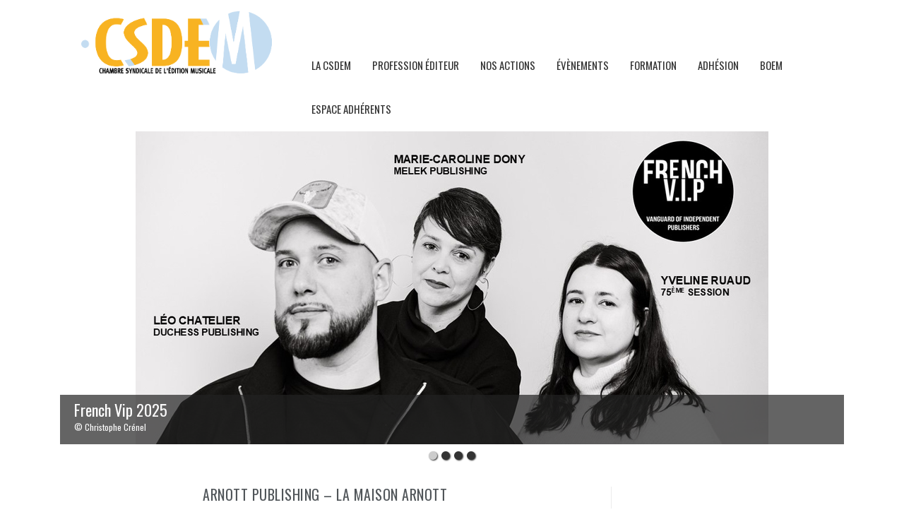

--- FILE ---
content_type: text/html; charset=UTF-8
request_url: https://csdem.org/arnott-publishing-la-maison-arnott/
body_size: 14323
content:
<!DOCTYPE html>
<html lang="fr-FR">
<head>
<meta charset="UTF-8">
<meta name="viewport" content="width=device-width, initial-scale=1">
<link rel="profile" href="https://gmpg.org/xfn/11">
<link rel="pingback" href="https://csdem.org/xmlrpc.php">

<style>
#wpadminbar #wp-admin-bar-wccp_free_top_button .ab-icon:before {
	content: "\f160";
	color: #02CA02;
	top: 3px;
}
#wpadminbar #wp-admin-bar-wccp_free_top_button .ab-icon {
	transform: rotate(45deg);
}
</style>
<meta name='robots' content='index, follow, max-image-preview:large, max-snippet:-1, max-video-preview:-1' />

	<!-- This site is optimized with the Yoast SEO plugin v20.9 - https://yoast.com/wordpress/plugins/seo/ -->
	<title>ARNOTT PUBLISHING - LA MAISON ARNOTT - CSDEM - Chambre Syndicale de l&#039;Edition Musicale</title>
	<link rel="canonical" href="https://csdem.org/arnott-publishing-la-maison-arnott/" />
	<meta property="og:locale" content="fr_FR" />
	<meta property="og:type" content="article" />
	<meta property="og:title" content="ARNOTT PUBLISHING - LA MAISON ARNOTT - CSDEM - Chambre Syndicale de l&#039;Edition Musicale" />
	<meta property="og:url" content="https://csdem.org/arnott-publishing-la-maison-arnott/" />
	<meta property="og:site_name" content="CSDEM - Chambre Syndicale de l&#039;Edition Musicale" />
	<meta property="article:publisher" content="https://www.facebook.com/csdem.france/" />
	<meta property="og:image" content="https://csdem.org/wp-content/uploads/2020/03/CSDEM-banniere-820x289.jpg" />
	<meta property="og:image:width" content="820" />
	<meta property="og:image:height" content="289" />
	<meta property="og:image:type" content="image/jpeg" />
	<meta name="twitter:card" content="summary_large_image" />
	<meta name="twitter:label1" content="Durée de lecture estimée" />
	<meta name="twitter:data1" content="1 minute" />
	<script type="application/ld+json" class="yoast-schema-graph">{"@context":"https://schema.org","@graph":[{"@type":"WebPage","@id":"https://csdem.org/arnott-publishing-la-maison-arnott/","url":"https://csdem.org/arnott-publishing-la-maison-arnott/","name":"ARNOTT PUBLISHING - LA MAISON ARNOTT - CSDEM - Chambre Syndicale de l&#039;Edition Musicale","isPartOf":{"@id":"https://csdem.org/#website"},"datePublished":"2024-05-14T11:05:30+00:00","dateModified":"2024-05-14T11:05:30+00:00","breadcrumb":{"@id":"https://csdem.org/arnott-publishing-la-maison-arnott/#breadcrumb"},"inLanguage":"fr-FR","potentialAction":[{"@type":"ReadAction","target":["https://csdem.org/arnott-publishing-la-maison-arnott/"]}]},{"@type":"BreadcrumbList","@id":"https://csdem.org/arnott-publishing-la-maison-arnott/#breadcrumb","itemListElement":[{"@type":"ListItem","position":1,"name":"Accueil","item":"https://csdem.org/"},{"@type":"ListItem","position":2,"name":"ARNOTT PUBLISHING &#8211; LA MAISON ARNOTT"}]},{"@type":"WebSite","@id":"https://csdem.org/#website","url":"https://csdem.org/","name":"CSDEM - Chambre Syndicale de l&#039;Edition Musicale","description":"Chambre Syndicale de l&#039;Edition Musicale","potentialAction":[{"@type":"SearchAction","target":{"@type":"EntryPoint","urlTemplate":"https://csdem.org/?s={search_term_string}"},"query-input":"required name=search_term_string"}],"inLanguage":"fr-FR"}]}</script>
	<!-- / Yoast SEO plugin. -->


<link rel='dns-prefetch' href='//fonts.googleapis.com' />
<link rel="alternate" type="application/rss+xml" title="CSDEM - Chambre Syndicale de l&#039;Edition Musicale &raquo; Flux" href="https://csdem.org/feed/" />
<link rel="alternate" type="application/rss+xml" title="CSDEM - Chambre Syndicale de l&#039;Edition Musicale &raquo; Flux des commentaires" href="https://csdem.org/comments/feed/" />
		<!-- This site uses the Google Analytics by MonsterInsights plugin v8.15 - Using Analytics tracking - https://www.monsterinsights.com/ -->
							<script src="//www.googletagmanager.com/gtag/js?id=UA-69072087-1"  data-cfasync="false" data-wpfc-render="false" type="text/javascript" async></script>
			<script data-cfasync="false" data-wpfc-render="false" type="text/javascript">
				var mi_version = '8.15';
				var mi_track_user = true;
				var mi_no_track_reason = '';
				
								var disableStrs = [
															'ga-disable-UA-69072087-1',
									];

				/* Function to detect opted out users */
				function __gtagTrackerIsOptedOut() {
					for (var index = 0; index < disableStrs.length; index++) {
						if (document.cookie.indexOf(disableStrs[index] + '=true') > -1) {
							return true;
						}
					}

					return false;
				}

				/* Disable tracking if the opt-out cookie exists. */
				if (__gtagTrackerIsOptedOut()) {
					for (var index = 0; index < disableStrs.length; index++) {
						window[disableStrs[index]] = true;
					}
				}

				/* Opt-out function */
				function __gtagTrackerOptout() {
					for (var index = 0; index < disableStrs.length; index++) {
						document.cookie = disableStrs[index] + '=true; expires=Thu, 31 Dec 2099 23:59:59 UTC; path=/';
						window[disableStrs[index]] = true;
					}
				}

				if ('undefined' === typeof gaOptout) {
					function gaOptout() {
						__gtagTrackerOptout();
					}
				}
								window.dataLayer = window.dataLayer || [];

				window.MonsterInsightsDualTracker = {
					helpers: {},
					trackers: {},
				};
				if (mi_track_user) {
					function __gtagDataLayer() {
						dataLayer.push(arguments);
					}

					function __gtagTracker(type, name, parameters) {
						if (!parameters) {
							parameters = {};
						}

						if (parameters.send_to) {
							__gtagDataLayer.apply(null, arguments);
							return;
						}

						if (type === 'event') {
							
														parameters.send_to = monsterinsights_frontend.ua;
							__gtagDataLayer(type, name, parameters);
													} else {
							__gtagDataLayer.apply(null, arguments);
						}
					}

					__gtagTracker('js', new Date());
					__gtagTracker('set', {
						'developer_id.dZGIzZG': true,
											});
															__gtagTracker('config', 'UA-69072087-1', {"forceSSL":"true"} );
										window.gtag = __gtagTracker;										(function () {
						/* https://developers.google.com/analytics/devguides/collection/analyticsjs/ */
						/* ga and __gaTracker compatibility shim. */
						var noopfn = function () {
							return null;
						};
						var newtracker = function () {
							return new Tracker();
						};
						var Tracker = function () {
							return null;
						};
						var p = Tracker.prototype;
						p.get = noopfn;
						p.set = noopfn;
						p.send = function () {
							var args = Array.prototype.slice.call(arguments);
							args.unshift('send');
							__gaTracker.apply(null, args);
						};
						var __gaTracker = function () {
							var len = arguments.length;
							if (len === 0) {
								return;
							}
							var f = arguments[len - 1];
							if (typeof f !== 'object' || f === null || typeof f.hitCallback !== 'function') {
								if ('send' === arguments[0]) {
									var hitConverted, hitObject = false, action;
									if ('event' === arguments[1]) {
										if ('undefined' !== typeof arguments[3]) {
											hitObject = {
												'eventAction': arguments[3],
												'eventCategory': arguments[2],
												'eventLabel': arguments[4],
												'value': arguments[5] ? arguments[5] : 1,
											}
										}
									}
									if ('pageview' === arguments[1]) {
										if ('undefined' !== typeof arguments[2]) {
											hitObject = {
												'eventAction': 'page_view',
												'page_path': arguments[2],
											}
										}
									}
									if (typeof arguments[2] === 'object') {
										hitObject = arguments[2];
									}
									if (typeof arguments[5] === 'object') {
										Object.assign(hitObject, arguments[5]);
									}
									if ('undefined' !== typeof arguments[1].hitType) {
										hitObject = arguments[1];
										if ('pageview' === hitObject.hitType) {
											hitObject.eventAction = 'page_view';
										}
									}
									if (hitObject) {
										action = 'timing' === arguments[1].hitType ? 'timing_complete' : hitObject.eventAction;
										hitConverted = mapArgs(hitObject);
										__gtagTracker('event', action, hitConverted);
									}
								}
								return;
							}

							function mapArgs(args) {
								var arg, hit = {};
								var gaMap = {
									'eventCategory': 'event_category',
									'eventAction': 'event_action',
									'eventLabel': 'event_label',
									'eventValue': 'event_value',
									'nonInteraction': 'non_interaction',
									'timingCategory': 'event_category',
									'timingVar': 'name',
									'timingValue': 'value',
									'timingLabel': 'event_label',
									'page': 'page_path',
									'location': 'page_location',
									'title': 'page_title',
								};
								for (arg in args) {
																		if (!(!args.hasOwnProperty(arg) || !gaMap.hasOwnProperty(arg))) {
										hit[gaMap[arg]] = args[arg];
									} else {
										hit[arg] = args[arg];
									}
								}
								return hit;
							}

							try {
								f.hitCallback();
							} catch (ex) {
							}
						};
						__gaTracker.create = newtracker;
						__gaTracker.getByName = newtracker;
						__gaTracker.getAll = function () {
							return [];
						};
						__gaTracker.remove = noopfn;
						__gaTracker.loaded = true;
						window['__gaTracker'] = __gaTracker;
					})();
									} else {
										console.log("");
					(function () {
						function __gtagTracker() {
							return null;
						}

						window['__gtagTracker'] = __gtagTracker;
						window['gtag'] = __gtagTracker;
					})();
									}
			</script>
				<!-- / Google Analytics by MonsterInsights -->
		<script type="text/javascript">
window._wpemojiSettings = {"baseUrl":"https:\/\/s.w.org\/images\/core\/emoji\/14.0.0\/72x72\/","ext":".png","svgUrl":"https:\/\/s.w.org\/images\/core\/emoji\/14.0.0\/svg\/","svgExt":".svg","source":{"concatemoji":"https:\/\/csdem.org\/wp-includes\/js\/wp-emoji-release.min.js?ver=6.2.8"}};
/*! This file is auto-generated */
!function(e,a,t){var n,r,o,i=a.createElement("canvas"),p=i.getContext&&i.getContext("2d");function s(e,t){p.clearRect(0,0,i.width,i.height),p.fillText(e,0,0);e=i.toDataURL();return p.clearRect(0,0,i.width,i.height),p.fillText(t,0,0),e===i.toDataURL()}function c(e){var t=a.createElement("script");t.src=e,t.defer=t.type="text/javascript",a.getElementsByTagName("head")[0].appendChild(t)}for(o=Array("flag","emoji"),t.supports={everything:!0,everythingExceptFlag:!0},r=0;r<o.length;r++)t.supports[o[r]]=function(e){if(p&&p.fillText)switch(p.textBaseline="top",p.font="600 32px Arial",e){case"flag":return s("\ud83c\udff3\ufe0f\u200d\u26a7\ufe0f","\ud83c\udff3\ufe0f\u200b\u26a7\ufe0f")?!1:!s("\ud83c\uddfa\ud83c\uddf3","\ud83c\uddfa\u200b\ud83c\uddf3")&&!s("\ud83c\udff4\udb40\udc67\udb40\udc62\udb40\udc65\udb40\udc6e\udb40\udc67\udb40\udc7f","\ud83c\udff4\u200b\udb40\udc67\u200b\udb40\udc62\u200b\udb40\udc65\u200b\udb40\udc6e\u200b\udb40\udc67\u200b\udb40\udc7f");case"emoji":return!s("\ud83e\udef1\ud83c\udffb\u200d\ud83e\udef2\ud83c\udfff","\ud83e\udef1\ud83c\udffb\u200b\ud83e\udef2\ud83c\udfff")}return!1}(o[r]),t.supports.everything=t.supports.everything&&t.supports[o[r]],"flag"!==o[r]&&(t.supports.everythingExceptFlag=t.supports.everythingExceptFlag&&t.supports[o[r]]);t.supports.everythingExceptFlag=t.supports.everythingExceptFlag&&!t.supports.flag,t.DOMReady=!1,t.readyCallback=function(){t.DOMReady=!0},t.supports.everything||(n=function(){t.readyCallback()},a.addEventListener?(a.addEventListener("DOMContentLoaded",n,!1),e.addEventListener("load",n,!1)):(e.attachEvent("onload",n),a.attachEvent("onreadystatechange",function(){"complete"===a.readyState&&t.readyCallback()})),(e=t.source||{}).concatemoji?c(e.concatemoji):e.wpemoji&&e.twemoji&&(c(e.twemoji),c(e.wpemoji)))}(window,document,window._wpemojiSettings);
</script>
<style type="text/css">
img.wp-smiley,
img.emoji {
	display: inline !important;
	border: none !important;
	box-shadow: none !important;
	height: 1em !important;
	width: 1em !important;
	margin: 0 0.07em !important;
	vertical-align: -0.1em !important;
	background: none !important;
	padding: 0 !important;
}
</style>
	<link rel='stylesheet' id='wp-block-library-css' href='https://csdem.org/wp-includes/css/dist/block-library/style.min.css?ver=6.2.8' type='text/css' media='all' />
<link rel='stylesheet' id='classic-theme-styles-css' href='https://csdem.org/wp-includes/css/classic-themes.min.css?ver=6.2.8' type='text/css' media='all' />
<style id='global-styles-inline-css' type='text/css'>
body{--wp--preset--color--black: #000000;--wp--preset--color--cyan-bluish-gray: #abb8c3;--wp--preset--color--white: #ffffff;--wp--preset--color--pale-pink: #f78da7;--wp--preset--color--vivid-red: #cf2e2e;--wp--preset--color--luminous-vivid-orange: #ff6900;--wp--preset--color--luminous-vivid-amber: #fcb900;--wp--preset--color--light-green-cyan: #7bdcb5;--wp--preset--color--vivid-green-cyan: #00d084;--wp--preset--color--pale-cyan-blue: #8ed1fc;--wp--preset--color--vivid-cyan-blue: #0693e3;--wp--preset--color--vivid-purple: #9b51e0;--wp--preset--gradient--vivid-cyan-blue-to-vivid-purple: linear-gradient(135deg,rgba(6,147,227,1) 0%,rgb(155,81,224) 100%);--wp--preset--gradient--light-green-cyan-to-vivid-green-cyan: linear-gradient(135deg,rgb(122,220,180) 0%,rgb(0,208,130) 100%);--wp--preset--gradient--luminous-vivid-amber-to-luminous-vivid-orange: linear-gradient(135deg,rgba(252,185,0,1) 0%,rgba(255,105,0,1) 100%);--wp--preset--gradient--luminous-vivid-orange-to-vivid-red: linear-gradient(135deg,rgba(255,105,0,1) 0%,rgb(207,46,46) 100%);--wp--preset--gradient--very-light-gray-to-cyan-bluish-gray: linear-gradient(135deg,rgb(238,238,238) 0%,rgb(169,184,195) 100%);--wp--preset--gradient--cool-to-warm-spectrum: linear-gradient(135deg,rgb(74,234,220) 0%,rgb(151,120,209) 20%,rgb(207,42,186) 40%,rgb(238,44,130) 60%,rgb(251,105,98) 80%,rgb(254,248,76) 100%);--wp--preset--gradient--blush-light-purple: linear-gradient(135deg,rgb(255,206,236) 0%,rgb(152,150,240) 100%);--wp--preset--gradient--blush-bordeaux: linear-gradient(135deg,rgb(254,205,165) 0%,rgb(254,45,45) 50%,rgb(107,0,62) 100%);--wp--preset--gradient--luminous-dusk: linear-gradient(135deg,rgb(255,203,112) 0%,rgb(199,81,192) 50%,rgb(65,88,208) 100%);--wp--preset--gradient--pale-ocean: linear-gradient(135deg,rgb(255,245,203) 0%,rgb(182,227,212) 50%,rgb(51,167,181) 100%);--wp--preset--gradient--electric-grass: linear-gradient(135deg,rgb(202,248,128) 0%,rgb(113,206,126) 100%);--wp--preset--gradient--midnight: linear-gradient(135deg,rgb(2,3,129) 0%,rgb(40,116,252) 100%);--wp--preset--duotone--dark-grayscale: url('#wp-duotone-dark-grayscale');--wp--preset--duotone--grayscale: url('#wp-duotone-grayscale');--wp--preset--duotone--purple-yellow: url('#wp-duotone-purple-yellow');--wp--preset--duotone--blue-red: url('#wp-duotone-blue-red');--wp--preset--duotone--midnight: url('#wp-duotone-midnight');--wp--preset--duotone--magenta-yellow: url('#wp-duotone-magenta-yellow');--wp--preset--duotone--purple-green: url('#wp-duotone-purple-green');--wp--preset--duotone--blue-orange: url('#wp-duotone-blue-orange');--wp--preset--font-size--small: 13px;--wp--preset--font-size--medium: 20px;--wp--preset--font-size--large: 36px;--wp--preset--font-size--x-large: 42px;--wp--preset--spacing--20: 0.44rem;--wp--preset--spacing--30: 0.67rem;--wp--preset--spacing--40: 1rem;--wp--preset--spacing--50: 1.5rem;--wp--preset--spacing--60: 2.25rem;--wp--preset--spacing--70: 3.38rem;--wp--preset--spacing--80: 5.06rem;--wp--preset--shadow--natural: 6px 6px 9px rgba(0, 0, 0, 0.2);--wp--preset--shadow--deep: 12px 12px 50px rgba(0, 0, 0, 0.4);--wp--preset--shadow--sharp: 6px 6px 0px rgba(0, 0, 0, 0.2);--wp--preset--shadow--outlined: 6px 6px 0px -3px rgba(255, 255, 255, 1), 6px 6px rgba(0, 0, 0, 1);--wp--preset--shadow--crisp: 6px 6px 0px rgba(0, 0, 0, 1);}:where(.is-layout-flex){gap: 0.5em;}body .is-layout-flow > .alignleft{float: left;margin-inline-start: 0;margin-inline-end: 2em;}body .is-layout-flow > .alignright{float: right;margin-inline-start: 2em;margin-inline-end: 0;}body .is-layout-flow > .aligncenter{margin-left: auto !important;margin-right: auto !important;}body .is-layout-constrained > .alignleft{float: left;margin-inline-start: 0;margin-inline-end: 2em;}body .is-layout-constrained > .alignright{float: right;margin-inline-start: 2em;margin-inline-end: 0;}body .is-layout-constrained > .aligncenter{margin-left: auto !important;margin-right: auto !important;}body .is-layout-constrained > :where(:not(.alignleft):not(.alignright):not(.alignfull)){max-width: var(--wp--style--global--content-size);margin-left: auto !important;margin-right: auto !important;}body .is-layout-constrained > .alignwide{max-width: var(--wp--style--global--wide-size);}body .is-layout-flex{display: flex;}body .is-layout-flex{flex-wrap: wrap;align-items: center;}body .is-layout-flex > *{margin: 0;}:where(.wp-block-columns.is-layout-flex){gap: 2em;}.has-black-color{color: var(--wp--preset--color--black) !important;}.has-cyan-bluish-gray-color{color: var(--wp--preset--color--cyan-bluish-gray) !important;}.has-white-color{color: var(--wp--preset--color--white) !important;}.has-pale-pink-color{color: var(--wp--preset--color--pale-pink) !important;}.has-vivid-red-color{color: var(--wp--preset--color--vivid-red) !important;}.has-luminous-vivid-orange-color{color: var(--wp--preset--color--luminous-vivid-orange) !important;}.has-luminous-vivid-amber-color{color: var(--wp--preset--color--luminous-vivid-amber) !important;}.has-light-green-cyan-color{color: var(--wp--preset--color--light-green-cyan) !important;}.has-vivid-green-cyan-color{color: var(--wp--preset--color--vivid-green-cyan) !important;}.has-pale-cyan-blue-color{color: var(--wp--preset--color--pale-cyan-blue) !important;}.has-vivid-cyan-blue-color{color: var(--wp--preset--color--vivid-cyan-blue) !important;}.has-vivid-purple-color{color: var(--wp--preset--color--vivid-purple) !important;}.has-black-background-color{background-color: var(--wp--preset--color--black) !important;}.has-cyan-bluish-gray-background-color{background-color: var(--wp--preset--color--cyan-bluish-gray) !important;}.has-white-background-color{background-color: var(--wp--preset--color--white) !important;}.has-pale-pink-background-color{background-color: var(--wp--preset--color--pale-pink) !important;}.has-vivid-red-background-color{background-color: var(--wp--preset--color--vivid-red) !important;}.has-luminous-vivid-orange-background-color{background-color: var(--wp--preset--color--luminous-vivid-orange) !important;}.has-luminous-vivid-amber-background-color{background-color: var(--wp--preset--color--luminous-vivid-amber) !important;}.has-light-green-cyan-background-color{background-color: var(--wp--preset--color--light-green-cyan) !important;}.has-vivid-green-cyan-background-color{background-color: var(--wp--preset--color--vivid-green-cyan) !important;}.has-pale-cyan-blue-background-color{background-color: var(--wp--preset--color--pale-cyan-blue) !important;}.has-vivid-cyan-blue-background-color{background-color: var(--wp--preset--color--vivid-cyan-blue) !important;}.has-vivid-purple-background-color{background-color: var(--wp--preset--color--vivid-purple) !important;}.has-black-border-color{border-color: var(--wp--preset--color--black) !important;}.has-cyan-bluish-gray-border-color{border-color: var(--wp--preset--color--cyan-bluish-gray) !important;}.has-white-border-color{border-color: var(--wp--preset--color--white) !important;}.has-pale-pink-border-color{border-color: var(--wp--preset--color--pale-pink) !important;}.has-vivid-red-border-color{border-color: var(--wp--preset--color--vivid-red) !important;}.has-luminous-vivid-orange-border-color{border-color: var(--wp--preset--color--luminous-vivid-orange) !important;}.has-luminous-vivid-amber-border-color{border-color: var(--wp--preset--color--luminous-vivid-amber) !important;}.has-light-green-cyan-border-color{border-color: var(--wp--preset--color--light-green-cyan) !important;}.has-vivid-green-cyan-border-color{border-color: var(--wp--preset--color--vivid-green-cyan) !important;}.has-pale-cyan-blue-border-color{border-color: var(--wp--preset--color--pale-cyan-blue) !important;}.has-vivid-cyan-blue-border-color{border-color: var(--wp--preset--color--vivid-cyan-blue) !important;}.has-vivid-purple-border-color{border-color: var(--wp--preset--color--vivid-purple) !important;}.has-vivid-cyan-blue-to-vivid-purple-gradient-background{background: var(--wp--preset--gradient--vivid-cyan-blue-to-vivid-purple) !important;}.has-light-green-cyan-to-vivid-green-cyan-gradient-background{background: var(--wp--preset--gradient--light-green-cyan-to-vivid-green-cyan) !important;}.has-luminous-vivid-amber-to-luminous-vivid-orange-gradient-background{background: var(--wp--preset--gradient--luminous-vivid-amber-to-luminous-vivid-orange) !important;}.has-luminous-vivid-orange-to-vivid-red-gradient-background{background: var(--wp--preset--gradient--luminous-vivid-orange-to-vivid-red) !important;}.has-very-light-gray-to-cyan-bluish-gray-gradient-background{background: var(--wp--preset--gradient--very-light-gray-to-cyan-bluish-gray) !important;}.has-cool-to-warm-spectrum-gradient-background{background: var(--wp--preset--gradient--cool-to-warm-spectrum) !important;}.has-blush-light-purple-gradient-background{background: var(--wp--preset--gradient--blush-light-purple) !important;}.has-blush-bordeaux-gradient-background{background: var(--wp--preset--gradient--blush-bordeaux) !important;}.has-luminous-dusk-gradient-background{background: var(--wp--preset--gradient--luminous-dusk) !important;}.has-pale-ocean-gradient-background{background: var(--wp--preset--gradient--pale-ocean) !important;}.has-electric-grass-gradient-background{background: var(--wp--preset--gradient--electric-grass) !important;}.has-midnight-gradient-background{background: var(--wp--preset--gradient--midnight) !important;}.has-small-font-size{font-size: var(--wp--preset--font-size--small) !important;}.has-medium-font-size{font-size: var(--wp--preset--font-size--medium) !important;}.has-large-font-size{font-size: var(--wp--preset--font-size--large) !important;}.has-x-large-font-size{font-size: var(--wp--preset--font-size--x-large) !important;}
.wp-block-navigation a:where(:not(.wp-element-button)){color: inherit;}
:where(.wp-block-columns.is-layout-flex){gap: 2em;}
.wp-block-pullquote{font-size: 1.5em;line-height: 1.6;}
</style>
<link rel='stylesheet' id='wpa-style-css' href='https://csdem.org/wp-content/plugins/wp-accessibility/css/wpa-style.css?ver=2.0.0' type='text/css' media='all' />
<style id='wpa-style-inline-css' type='text/css'>
:root { --admin-bar-top : 7px; }
</style>
<link rel='stylesheet' id='awye-style-css' href='https://csdem.org/wp-content/themes/flymag/style.css?ver=6.2.8' type='text/css' media='all' />
<link rel='stylesheet' id='flymag-body-fonts-css' href='//fonts.googleapis.com/css?family=Oswald%3A400%2C300%2C400italic%2C600%2C700%2C700italic&#038;ver=6.2.8' type='text/css' media='all' />
<link rel='stylesheet' id='flymag-headings-fonts-css' href='//fonts.googleapis.com/css?family=Oswald%3A400%2C400&#038;ver=6.2.8' type='text/css' media='all' />
<link rel='stylesheet' id='flymag-bootstrap-css' href='https://csdem.org/wp-content/themes/flymag/bootstrap/css/bootstrap.min.css?ver=1' type='text/css' media='all' />
<link rel='stylesheet' id='flymag-style-css' href='https://csdem.org/wp-content/themes/awie/style.css?ver=6.2.8' type='text/css' media='all' />
<style id='flymag-style-inline-css' type='text/css'>
.social-navigation li:hover > a::before, a, a:hover, a:focus, a:active { color:#535656}
.custom-menu-item-1:hover, .custom-menu-item-1 .sub-menu, .ticker-info, button, .button, input[type="button"], input[type="reset"], input[type="submit"] { background-color:#535656}
.custom-menu-item-1 { border-color:#535656}
.custom-menu-item-2:hover, .custom-menu-item-2 .sub-menu { background-color:#535656}
.custom-menu-item-2 { border-color:#535656}
.custom-menu-item-3:hover, .custom-menu-item-3 .sub-menu { background-color:#535656}
.custom-menu-item-3 { border-color:#535656}
.custom-menu-item-4:hover, .custom-menu-item-4 .sub-menu { background-color:#535656}
.custom-menu-item-4 { border-color:#535656}
.custom-menu-item-0:hover, .custom-menu-item-0 .sub-menu { background-color:#535656}
.custom-menu-item-0 { border-color:#535656}
.site-branding { background-color:}
.news-ticker { background-color:#333333}
.site-title a, .site-title a:hover { color:#1e262d}
.site-description { color:}
.main-navigation a, .main-navigation li::before { color:}
body { color:}
.widget-area .widget, .widget-area .widget a { color:#989fa8}
.site-footer, .footer-widget-area { background-color:}
.site-branding { padding:15px 30px; }
body { font-family:'Oswald', sans-serif;}
h1, h2, h3, h4, h5, h6, .ticker-info, .main-navigation { font-family:'Oswald', sans-serif;}
.site-title { font-size:51px; }
.site-description { font-size:20px; }
.main-navigation li { font-size:14px; }
h1 { font-size:20px; }
h2 { font-size:20px; }
h3 { font-size:20px; }
h4 { font-size:18px; }
h5 { font-size:18px; }
h6 { font-size:19px; }
body { font-size:15px; }
.site-logo { max-width:270px; }

</style>
<link rel='stylesheet' id='flymag-font-awesome-css' href='https://csdem.org/wp-content/themes/flymag/fonts/font-awesome.min.css?ver=6.2.8' type='text/css' media='all' />
<link rel='stylesheet' id='cyclone-template-style-dark-0-css' href='https://csdem.org/wp-content/plugins/cyclone-slider-2/templates/dark/style.css?ver=3.2.0' type='text/css' media='all' />
<link rel='stylesheet' id='cyclone-template-style-default-0-css' href='https://csdem.org/wp-content/plugins/cyclone-slider-2/templates/default/style.css?ver=3.2.0' type='text/css' media='all' />
<link rel='stylesheet' id='cyclone-template-style-standard-0-css' href='https://csdem.org/wp-content/plugins/cyclone-slider-2/templates/standard/style.css?ver=3.2.0' type='text/css' media='all' />
<link rel='stylesheet' id='cyclone-template-style-thumbnails-0-css' href='https://csdem.org/wp-content/plugins/cyclone-slider-2/templates/thumbnails/style.css?ver=3.2.0' type='text/css' media='all' />
<script type='text/javascript' src='https://csdem.org/wp-content/plugins/google-analytics-for-wordpress/assets/js/frontend-gtag.min.js?ver=8.15' id='monsterinsights-frontend-script-js'></script>
<script data-cfasync="false" data-wpfc-render="false" type="text/javascript" id='monsterinsights-frontend-script-js-extra'>/* <![CDATA[ */
var monsterinsights_frontend = {"js_events_tracking":"true","download_extensions":"doc,pdf,ppt,zip,xls,docx,pptx,xlsx","inbound_paths":"[]","home_url":"https:\/\/csdem.org","hash_tracking":"false","ua":"UA-69072087-1","v4_id":""};/* ]]> */
</script>
<script type='text/javascript' src='https://csdem.org/wp-includes/js/jquery/jquery.min.js?ver=3.6.4' id='jquery-core-js'></script>
<script type='text/javascript' src='https://csdem.org/wp-includes/js/jquery/jquery-migrate.min.js?ver=3.4.0' id='jquery-migrate-js'></script>
<script type='text/javascript' id='pirate-forms-custom-spam-js-extra'>
/* <![CDATA[ */
var pf = {"spam":{"label":"Je suis humain !","value":"b159962297"}};
/* ]]> */
</script>
<script type='text/javascript' src='https://csdem.org/wp-content/plugins/pirate-forms/public/js/custom-spam.js?ver=6.2.8' id='pirate-forms-custom-spam-js'></script>
<script type='text/javascript' id='awye-slider-init-js-extra'>
/* <![CDATA[ */
var sliderOptions = {"slideshowspeed":"4000"};
/* ]]> */
</script>
<script type='text/javascript' src='https://csdem.org/wp-content/themes/awie/js/slider-init.js?ver=1' id='awye-slider-init-js'></script>
<script type='text/javascript' src='https://csdem.org/wp-content/themes/flymag/js/jquery.fitvids.js?ver=1' id='flymag-fitvids-js'></script>
<script type='text/javascript' src='https://csdem.org/wp-content/themes/flymag/js/jquery.slicknav.min.js?ver=1' id='flymag-slicknav-js'></script>
<script type='text/javascript' src='https://csdem.org/wp-content/themes/flymag/js/imagesloaded.pkgd.min.js?ver=1' id='flymag-imagesloaded-js'></script>
<script type='text/javascript' src='https://csdem.org/wp-content/themes/flymag/js/masonry-init.js?ver=1' id='flymag-masonry-init-js'></script>
<script type='text/javascript' src='https://csdem.org/wp-content/themes/flymag/js/jquery.easy-ticker.min.js?ver=1' id='flymag-ticker-js'></script>
<script type='text/javascript' src='https://csdem.org/wp-content/themes/flymag/js/wow.min.js?ver=1' id='flymag-animations-js'></script>
<script type='text/javascript' src='https://csdem.org/wp-content/themes/flymag/js/scripts.js?ver=1' id='flymag-scripts-js'></script>
<script type='text/javascript' src='https://csdem.org/wp-content/themes/flymag/js/owl.carousel.min.js?ver=1' id='flymag-owl-script-js'></script>
<script type='text/javascript' src='https://csdem.org/wp-content/plugins/cyclone-slider-2/libs/cycle2/jquery.cycle2.min.js?ver=3.2.0' id='jquery-cycle2-js'></script>
<script type='text/javascript' src='https://csdem.org/wp-content/plugins/cyclone-slider-2/libs/cycle2/jquery.cycle2.carousel.min.js?ver=3.2.0' id='jquery-cycle2-carousel-js'></script>
<script type='text/javascript' src='https://csdem.org/wp-content/plugins/cyclone-slider-2/libs/cycle2/jquery.cycle2.swipe.min.js?ver=3.2.0' id='jquery-cycle2-swipe-js'></script>
<script type='text/javascript' src='https://csdem.org/wp-content/plugins/cyclone-slider-2/libs/cycle2/jquery.cycle2.tile.min.js?ver=3.2.0' id='jquery-cycle2-tile-js'></script>
<script type='text/javascript' src='https://csdem.org/wp-content/plugins/cyclone-slider-2/libs/cycle2/jquery.cycle2.video.min.js?ver=3.2.0' id='jquery-cycle2-video-js'></script>
<script type='text/javascript' src='https://csdem.org/wp-content/plugins/cyclone-slider-2/templates/dark/script.js?ver=3.2.0' id='cyclone-template-script-dark-0-js'></script>
<script type='text/javascript' src='https://csdem.org/wp-content/plugins/cyclone-slider-2/templates/thumbnails/script.js?ver=3.2.0' id='cyclone-template-script-thumbnails-0-js'></script>
<script type='text/javascript' src='https://csdem.org/wp-content/plugins/cyclone-slider-2/libs/vimeo-player-js/player.js?ver=3.2.0' id='vimeo-player-js-js'></script>
<script type='text/javascript' src='https://csdem.org/wp-content/plugins/cyclone-slider-2/js/client.js?ver=3.2.0' id='cyclone-client-js'></script>
<link rel="https://api.w.org/" href="https://csdem.org/wp-json/" /><link rel="alternate" type="application/json" href="https://csdem.org/wp-json/wp/v2/pages/8327" /><link rel="EditURI" type="application/rsd+xml" title="RSD" href="https://csdem.org/xmlrpc.php?rsd" />
<link rel="wlwmanifest" type="application/wlwmanifest+xml" href="https://csdem.org/wp-includes/wlwmanifest.xml" />
<meta name="generator" content="WordPress 6.2.8" />
<link rel='shortlink' href='https://csdem.org/?p=8327' />
<link rel="alternate" type="application/json+oembed" href="https://csdem.org/wp-json/oembed/1.0/embed?url=https%3A%2F%2Fcsdem.org%2Farnott-publishing-la-maison-arnott%2F" />
<link rel="alternate" type="text/xml+oembed" href="https://csdem.org/wp-json/oembed/1.0/embed?url=https%3A%2F%2Fcsdem.org%2Farnott-publishing-la-maison-arnott%2F&#038;format=xml" />
<!--[if lt IE 9]>
<script src="https://csdem.org/wp-content/themes/flymag/js/html5shiv.js"></script>
<![endif]-->
<link rel="icon" href="https://csdem.org/wp-content/uploads/2017/07/cropped-csdemlogo-32x32.png" sizes="32x32" />
<link rel="icon" href="https://csdem.org/wp-content/uploads/2017/07/cropped-csdemlogo-192x192.png" sizes="192x192" />
<link rel="apple-touch-icon" href="https://csdem.org/wp-content/uploads/2017/07/cropped-csdemlogo-180x180.png" />
<meta name="msapplication-TileImage" content="https://csdem.org/wp-content/uploads/2017/07/cropped-csdemlogo-270x270.png" />
<style id="sccss">h1.entry-title{text-align: center;}</style></head>
<body data-rsssl=1 class="page-template-default page page-id-8327 none group-blog">
<div id="page" class="hfeed site">
	<a class="skip-link screen-reader-text" href="#content">Aller au contenu</a>

	
	<header id="masthead" class="site-header container clearfix" role="banner">
		<div class="site-branding clearfix">
							<a href="https://csdem.org/" title="CSDEM &#8211; Chambre Syndicale de l&#039;Edition Musicale"><img class="site-logo" src="https://csdem.org/wp-content/uploads/2017/07/csdemlogo.png" alt="CSDEM &#8211; Chambre Syndicale de l&#039;Edition Musicale" /></a>
					</div>
		<nav id="site-navigation" class="main-navigation" role="navigation">
			<div class="menu-menu-1-container"><ul id="menu-menu-1" class="menu"><li id="menu-item-220" class="menu-item menu-item-type-custom menu-item-object-custom menu-item-has-children menu-item-220 custom-menu-item-1"><a href="#">La CSDEM</a>
<ul class="sub-menu">
	<li id="menu-item-62" class="menu-item menu-item-type-post_type menu-item-object-page menu-item-62"><a href="https://csdem.org/test-home/le-role-de-la-csdem/">Le rôle de la CSDEM</a></li>
	<li id="menu-item-716" class="menu-item menu-item-type-taxonomy menu-item-object-category menu-item-716"><a href="https://csdem.org/category/le-ca-et-les-commissions/">Fonctionnement</a></li>
	<li id="menu-item-5876" class="menu-item menu-item-type-post_type menu-item-object-page menu-item-5876"><a href="https://csdem.org/test-home/representation/">REPRÉSENTATION</a></li>
	<li id="menu-item-69" class="menu-item menu-item-type-post_type menu-item-object-page menu-item-69"><a href="https://csdem.org/test-home/les-adherents-de-la-csdem/">Les adhérents de la CSDEM</a></li>
	<li id="menu-item-209" class="menu-item menu-item-type-post_type menu-item-object-page menu-item-209"><a href="https://csdem.org/un-peu-dhistoire/">Un peu d&rsquo;histoire</a></li>
	<li id="menu-item-693" class="menu-item menu-item-type-taxonomy menu-item-object-category menu-item-693"><a href="https://csdem.org/category/lactualite/">L&rsquo;Actualité</a></li>
</ul>
</li>
<li id="menu-item-221" class="menu-item menu-item-type-custom menu-item-object-custom menu-item-has-children menu-item-221 custom-menu-item-2"><a href="#">Profession éditeur</a>
<ul class="sub-menu">
	<li id="menu-item-1614" class="menu-item menu-item-type-post_type menu-item-object-page menu-item-1614"><a href="https://csdem.org/profession-editeur/le-role-de-lediteur/">Le rôle de l&rsquo;éditeur</a></li>
	<li id="menu-item-1133" class="menu-item menu-item-type-taxonomy menu-item-object-category menu-item-1133"><a href="https://csdem.org/category/comment-devenir-editeur/">Comment devenir éditeur</a></li>
	<li id="menu-item-219" class="menu-item menu-item-type-taxonomy menu-item-object-category menu-item-219"><a href="https://csdem.org/category/portraits-dediteurs/">Portraits d&rsquo;éditeurs</a></li>
	<li id="menu-item-1228" class="menu-item menu-item-type-taxonomy menu-item-object-category menu-item-1228"><a href="https://csdem.org/category/documents-liens-utiles/">Documents / liens utiles</a></li>
	<li id="menu-item-7493" class="menu-item menu-item-type-post_type menu-item-object-page menu-item-7493"><a href="https://csdem.org/le-code-des-usages-et-des-bonnes-pratiques-de-ledition-des-oeuvres-musicales/">LE CODE DES USAGES ET DES BONNES PRATIQUES DE L’EDITION DES OEUVRES MUSICALES (CDUBP)</a></li>
</ul>
</li>
<li id="menu-item-223" class="menu-item menu-item-type-custom menu-item-object-custom menu-item-has-children menu-item-223 custom-menu-item-3"><a href="#">Nos actions</a>
<ul class="sub-menu">
	<li id="menu-item-1144" class="menu-item menu-item-type-taxonomy menu-item-object-category menu-item-1144"><a href="https://csdem.org/category/actions/barometre/">Baromètre de l&rsquo;édition musicale</a></li>
	<li id="menu-item-236" class="menu-item menu-item-type-taxonomy menu-item-object-category menu-item-236"><a href="https://csdem.org/category/actions/boem/">BOEM</a></li>
	<li id="menu-item-4218" class="menu-item menu-item-type-post_type menu-item-object-page menu-item-4218"><a href="https://csdem.org/developpement-durable/">DÉVELOPPEMENT DURABLE</a></li>
	<li id="menu-item-1164" class="menu-item menu-item-type-taxonomy menu-item-object-category menu-item-1164"><a href="https://csdem.org/category/actions/un-siecle-de-chansons-francaises/">Un siècle de chansons françaises</a></li>
	<li id="menu-item-8646" class="menu-item menu-item-type-taxonomy menu-item-object-category menu-item-8646"><a href="https://csdem.org/category/actions/ciem-credit-dimpot-pour-les-editeurs-de-musique/">CIEM, Crédit d&rsquo;Impôt pour les Éditeurs de Musique</a></li>
</ul>
</li>
<li id="menu-item-224" class="menu-item menu-item-type-custom menu-item-object-custom menu-item-has-children menu-item-224 custom-menu-item-4"><a href="#">Évènements</a>
<ul class="sub-menu">
	<li id="menu-item-264" class="menu-item menu-item-type-taxonomy menu-item-object-category menu-item-264"><a href="https://csdem.org/category/evenements/prix-de-la-creation-musicale/">Prix de la création musicale</a></li>
	<li id="menu-item-7187" class="menu-item menu-item-type-taxonomy menu-item-object-category menu-item-7187"><a href="https://csdem.org/category/evenements/prix-de-ledition-eco-engagee/">Prix de l&rsquo;Édition éco-engagée</a></li>
	<li id="menu-item-442" class="menu-item menu-item-type-taxonomy menu-item-object-category menu-item-442"><a href="https://csdem.org/category/french-vip/">French VIP</a></li>
	<li id="menu-item-725" class="menu-item menu-item-type-taxonomy menu-item-object-category menu-item-725"><a href="https://csdem.org/category/evenements-csdem/">Événements CSDEM</a></li>
	<li id="menu-item-726" class="menu-item menu-item-type-taxonomy menu-item-object-category menu-item-726"><a href="https://csdem.org/category/la-csdem-participe/">La CSDEM Participe&#8230;</a></li>
</ul>
</li>
<li id="menu-item-225" class="menu-item menu-item-type-custom menu-item-object-custom menu-item-has-children menu-item-225 custom-menu-item-0"><a href="#">Formation</a>
<ul class="sub-menu">
	<li id="menu-item-1270" class="menu-item menu-item-type-taxonomy menu-item-object-category menu-item-1270"><a href="https://csdem.org/category/les-formations-de-ledition-musicale/">Les formations de l&rsquo;ACDMF</a></li>
	<li id="menu-item-424" class="menu-item menu-item-type-taxonomy menu-item-object-category menu-item-424"><a href="https://csdem.org/category/financement-des-formations/">Financement des formations</a></li>
	<li id="menu-item-734" class="menu-item menu-item-type-taxonomy menu-item-object-category menu-item-734"><a href="https://csdem.org/category/le-programme-des-formations/">Le programme des formations</a></li>
</ul>
</li>
<li id="menu-item-226" class="menu-item menu-item-type-custom menu-item-object-custom menu-item-has-children menu-item-226 custom-menu-item-1"><a href="#">Adhésion</a>
<ul class="sub-menu">
	<li id="menu-item-286" class="menu-item menu-item-type-post_type menu-item-object-page menu-item-286"><a href="https://csdem.org/adhesion/pourquoi-adherer/">Pourquoi adhérer ?</a></li>
	<li id="menu-item-285" class="menu-item menu-item-type-post_type menu-item-object-page menu-item-285"><a href="https://csdem.org/adhesion/comment-adherer/">COMMENT ADHÉRER ?</a></li>
</ul>
</li>
<li id="menu-item-3814" class="menu-item menu-item-type-post_type menu-item-object-page menu-item-3814 custom-menu-item-2"><a href="https://csdem.org/boem/">BOEM</a></li>
<li id="menu-item-227" class="menu-item menu-item-type-custom menu-item-object-custom menu-item-has-children menu-item-227 custom-menu-item-3"><a href="#">Espace adhérents</a>
<ul class="sub-menu">
	<li id="menu-item-262" class="menu-item menu-item-type-post_type menu-item-object-page menu-item-262"><a href="https://csdem.org/les-contrats/">Les contrats</a></li>
	<li id="menu-item-2247" class="menu-item menu-item-type-taxonomy menu-item-object-category menu-item-2247"><a href="https://csdem.org/category/services-aux-membres/">Services aux membres</a></li>
	<li id="menu-item-1581" class="menu-item menu-item-type-taxonomy menu-item-object-category menu-item-1581"><a href="https://csdem.org/category/documents-pratiques-de-lediteur/">Documents pratiques de l’éditeur</a></li>
	<li id="menu-item-557" class="menu-item menu-item-type-post_type menu-item-object-page menu-item-557"><a href="https://csdem.org/droit_graphique/">Droit Graphique</a></li>
	<li id="menu-item-212" class="menu-item menu-item-type-post_type menu-item-object-page menu-item-212"><a href="https://csdem.org/rapports-dactivite/">Rapports d&rsquo;activité</a></li>
	<li id="menu-item-687" class="menu-item menu-item-type-post_type menu-item-object-page menu-item-687"><a href="https://csdem.org/calendrier-de-la-csdem/">Calendrier de la CSDEM</a></li>
</ul>
</li>
</ul></div>			<span class="search-toggle"><i class="fa fa-search"></i></span>
			
<div class="search-wrapper">
	<form role="search" method="get" class="flymag-search-form" action="https://csdem.org/">
		<span class="search-close"><i class="fa fa-times"></i></span>
		<label>
			<span class="screen-reader-text">Recherche pour :</span>
			<input type="search" class="search-field" placeholder="Entrez votre recherche" value="" name="s" title="Recherche pour :" />
		</label>
	</form>
</div>
	
		</nav><!-- #site-navigation -->
		<nav class="mobile-nav"></nav>
	</header><!-- #masthead -->

	<div id="content" class="site-content container clearfix">
	<div tabindex="0" class="cycloneslider cycloneslider-template-standard cycloneslider-width-responsive" id="cycloneslider-csdem-1" style="max-width:1501px" > <div class="cycloneslider-slides cycle-slideshow" data-cycle-allow-wrap="true" data-cycle-dynamic-height="off" data-cycle-auto-height="1501:600" data-cycle-auto-height-easing="null" data-cycle-auto-height-speed="250" data-cycle-delay="0" data-cycle-easing="" data-cycle-fx="fade" data-cycle-hide-non-active="true" data-cycle-log="false" data-cycle-next="#cycloneslider-csdem-1 .cycloneslider-next" data-cycle-pager="#cycloneslider-csdem-1 .cycloneslider-pager" data-cycle-pause-on-hover="true" data-cycle-prev="#cycloneslider-csdem-1 .cycloneslider-prev" data-cycle-slides="&gt; div" data-cycle-speed="2000" data-cycle-swipe="1" data-cycle-tile-count="7" data-cycle-tile-delay="100" data-cycle-tile-vertical="true" data-cycle-timeout="4000" > <div class="cycloneslider-slide cycloneslider-slide-image" > <a class="cycloneslider-caption-more" href="https://csdem.org/french-vip-promo-2025/"> <img src="https://csdem.org/wp-content/uploads/2024/04/PHOTO-OFFICIEL-FVIP-25-1501x600.jpg" alt="" title="" /> </a> <div class="cycloneslider-caption"> <div class="cycloneslider-caption-title">French Vip 2025</div> <div class="cycloneslider-caption-description">© Christophe Crénel</div> </div> </div> <div class="cycloneslider-slide cycloneslider-slide-image" > <img src="https://csdem.org/wp-content/uploads/2025/03/14-1501x600.jpg" alt="" title="" /> <div class="cycloneslider-caption"> <div class="cycloneslider-caption-title"> Prix de la Création Musicale, 14ème édition</div> <div class="cycloneslider-caption-description"></div> </div> </div> <div class="cycloneslider-slide cycloneslider-slide-image" > <img src="https://csdem.org/wp-content/uploads/2025/04/0J1A9637-1501x600.jpg" alt="" title="" /> <div class="cycloneslider-caption"> <div class="cycloneslider-caption-title">PCM 14 : Le discours d’ouverture de la Présidente, Juliette Metz, et de la Déléguée générale, Sophie Waldteufel</div> <div class="cycloneslider-caption-description"></div> </div> </div> <div class="cycloneslider-slide cycloneslider-slide-image" > <img src="https://csdem.org/wp-content/uploads/2025/04/PCM14-606-1501x600.jpg" alt="" title="Véronique Sanson - Prix d'honneur PCM 2025" /> </div> </div> <div class="cycloneslider-pager"></div> <a href="#" class="cycloneslider-prev"> <span class="arrow"></span> </a> <a href="#" class="cycloneslider-next"> <span class="arrow"></span> </a> </div>

	<div id="primary" class="content-area">
		<main id="main" class="site-main" role="main">

			
				
<article id="post-8327" class="post-8327 page type-page status-publish hentry">
	<header class="entry-header">
		<h1 class="entry-title">ARNOTT PUBLISHING &#8211; LA MAISON ARNOTT</h1>	</header><!-- .entry-header -->

	<div class="entry-content">
		


<p style="text-align: center;">24 rue de Clichy – 75009 Paris</p>
<p style="text-align: center;">Loic ELEDBEDE</p>
<p style="text-align: center;"><a href="https://lamaisonarnott.com/">https://lamaisonarnott.com/</a> </p>


			</div><!-- .entry-content -->

	<footer class="entry-footer">
			</footer><!-- .entry-footer -->
</article><!-- #post-## -->

				
			
		</main><!-- #main -->
	</div><!-- #primary -->


<div id="secondary" class="widget-area" role="complementary">
	<aside id="members-widget-login-2" class="widget login"><h3 class="widget-title"><span>Se connecter</span></h3><p>Merci de vous connecter.</p>
<div class="members-login-form"><form name="loginform" id="loginform" action="https://csdem.org/wp-login.php" method="post"><p class="login-username">
				<label for="user_login">Identifiant</label>
				<input type="text" name="log" id="user_login" autocomplete="username" class="input" value="" size="20" />
			</p><p class="login-password">
				<label for="user_pass">Mot de passe</label>
				<input type="password" name="pwd" id="user_pass" autocomplete="current-password" spellcheck="false" class="input" value="" size="20" />
			</p><p class="login-remember"><label><input name="rememberme" type="checkbox" id="rememberme" value="forever" checked="checked" /> Se souvenir de moi</label></p><p class="login-submit">
				<input type="submit" name="wp-submit" id="wp-submit" class="button button-primary" value="Se connecter" />
				<input type="hidden" name="redirect_to" value="https://csdem.org/arnott-publishing-la-maison-arnott/" />
			</p></form></div></aside><aside id="media_image-4" class="widget widget_media_image"><img width="500" height="14" src="https://csdem.org/wp-content/uploads/2018/02/FIXE-SIDEBAR.jpg" class="image wp-image-1563  attachment-full size-full" alt="" decoding="async" loading="lazy" style="max-width: 100%; height: auto;" /></aside><aside id="search-2" class="widget widget_search">
<div class="search-wrapper">
	<form role="search" method="get" class="flymag-search-form" action="https://csdem.org/">
		<span class="search-close"><i class="fa fa-times"></i></span>
		<label>
			<span class="screen-reader-text">Recherche pour :</span>
			<input type="search" class="search-field" placeholder="Entrez votre recherche" value="" name="s" title="Recherche pour :" />
		</label>
	</form>
</div>
</aside><aside id="media_image-5" class="widget widget_media_image"><img width="500" height="14" src="https://csdem.org/wp-content/uploads/2018/02/FIXE-SIDEBAR.jpg" class="image wp-image-1563  attachment-full size-full" alt="" decoding="async" loading="lazy" style="max-width: 100%; height: auto;" /></aside><aside id="custom_html-5" class="widget_text widget widget_custom_html"><h3 class="widget-title"><span>Suivez-nous !</span></h3><div class="textwidget custom-html-widget"><a href="https://www.facebook.com/csdem.france/" target="_blank" rel="noopener"><img class="alignnone wp-image-1628 size-full" src="https://csdem.org/wp-content/uploads/2018/03/facebook500.png" alt="" width="45" height="45" data-id="1628" /></a> <a href="https://twitter.com/csdem?lang=fr" target="_blank" rel="noopener"><img class="alignnone wp-image-1627 size-full" src="https://csdem.org/wp-content/uploads/2018/03/twitter.png" alt="" width="45" height="45" data-id="1627" /></a> <a href="https://fr.linkedin.com/company/csdem-chambre-syndicale-de-l%27%C3%A9dition-musicale-" target="_blank" rel="noopener"><img class="alignnone wp-image-1630 size-full" src="https://csdem.org/wp-content/uploads/2018/03/linkedin.png" alt="" width="45" height="45" data-id="1630" /> </a><a href="https://www.instagram.com/csdem_france/" target="_blank" rel="noopener"><img class="alignnone wp-image-1629 size-full" src="https://csdem.org/wp-content/uploads/2018/03/instagram.png" alt="" width="45" height="45" data-id="1630" /></a></div></aside></div><!-- #secondary -->

	</div><!-- #content -->
			
	<div id="sidebar-footer" class="footer-widget-area clearfix" role="complementary">
		<div class="container">
										<div class="sidebar-column col-md-3 col-sm-3">
				 	<aside id="mc4wp_form_widget-5" class="widget widget_mc4wp_form_widget"><h3 class="widget-title">Lettre d&rsquo;information</h3><script>(function() {
	window.mc4wp = window.mc4wp || {
		listeners: [],
		forms: {
			on: function(evt, cb) {
				window.mc4wp.listeners.push(
					{
						event   : evt,
						callback: cb
					}
				);
			}
		}
	}
})();
</script><!-- Mailchimp for WordPress v4.9.5 - https://wordpress.org/plugins/mailchimp-for-wp/ --><form id="mc4wp-form-1" class="mc4wp-form mc4wp-form-184" method="post" data-id="184" data-name="Newsletter de le CSDEM" ><div class="mc4wp-form-fields"><p>
	<label>Votre e-mail </label>
	<input type="email" name="EMAIL" placeholder="Votre e-mail" required />
</p>
<p>
    <label>Votre Prénom</label>
    <input type="text" name="FNAME" placeholder="Ajoutez ici votre prénom"
    required="">
</p>
<p>
    <label>Votre Nom de famille</label>
    <input type="text" name="LNAME" placeholder="Ajoutez ici votre nom de famille"
    required="">
</p>

<p>
    <label>Qualité</label>
    <input type="text" name="MMERGE5" placeholder="Si vous êtes éditeur, auteur, étudiant ... vous pouvez l'indiquer ici"
    required="">
</p>

<p>
	<input type="submit" value="Abonnez-vous" />

</p></div><label style="display: none !important;">Laissez ce champ vide si vous êtes humain : <input type="text" name="_mc4wp_honeypot" value="" tabindex="-1" autocomplete="off" /></label><input type="hidden" name="_mc4wp_timestamp" value="1769009490" /><input type="hidden" name="_mc4wp_form_id" value="184" /><input type="hidden" name="_mc4wp_form_element_id" value="mc4wp-form-1" /><div class="mc4wp-response"></div></form><!-- / Mailchimp for WordPress Plugin --></aside>				 </div>
							<div class="sidebar-column col-md-3 col-sm-3">
				 	<aside id="custom_html-6" class="widget_text widget widget_custom_html"><div class="textwidget custom-html-widget">59 rue du Faubourg Saint Antoine, 75011 Paris

<br>csdem@csdem.org

<br>01.45.35.56.45

<br>
<br>
<br><a href="https://csdem.org/mentions-legales/">Mentions Légales</a></div></aside>				 </div>
							<div class="sidebar-column col-md-3 col-sm-3">
				 	<aside id="pirate_forms_contact_widget-4" class="widget construct"><div class="pirate-forms-contact-widget"><h3 class="widget-title">Nous contacter</h3><p>Si vous avez des questions, souhaitez devenir adhérent, contactez-nous ici !</p>


<div class="pirate_forms_container widget-yes" id="pirate_forms_container_default">
	<!-- header -->
	
	<!-- thank you -->
	
	<div class="pirate_forms_wrap">
	<!-- errors -->
	
	<!-- form -->

		<form
			method="post"
			enctype="application/x-www-form-urlencoded"
			class="pirate_forms widget-on form_honeypot-on pirate_forms_from_widget-on wordpress-nonce-on pirate-forms-contact-name-on pirate-forms-contact-email-on pirate-forms-contact-subject-on pirate-forms-contact-message-on pirate-forms-maps-custom-on pirate-forms-contact-submit-on pirate_forms_from_form-on"
					>
			<div class="pirate_forms_three_inputs_wrap ">
	

<div class="col-xs-12 pirate_forms_three_inputs form_field_wrap contact_name_wrap col-xs-12 col-sm-6 contact_name_wrap pirate_forms_three_inputs form_field_wrap">
		<input type="text" class="form-control" id="pirate-forms-contact-name" name="pirate-forms-contact-name" class="" placeholder="Nom" required oninvalid="this.setCustomValidity('Ecrivez votre nom')" onchange="this.setCustomValidity('')" value="" >
</div>


<div class="col-xs-12 pirate_forms_three_inputs form_field_wrap contact_email_wrap col-xs-12 col-sm-6 contact_email_wrap pirate_forms_three_inputs form_field_wrap">
		<input type="email" class="form-control" id="pirate-forms-contact-email" name="pirate-forms-contact-email" class="" placeholder="E-mail" required oninvalid="this.setCustomValidity('Rentrez un e-mail valide')" onchange="this.setCustomValidity('')" value="" >
</div>


<div class="col-xs-12 pirate_forms_three_inputs form_field_wrap contact_subject_wrap col-xs-12 contact_subject_wrap pirate_forms_three_inputs form_field_wrap">
		<input type="text" class="form-control" id="pirate-forms-contact-subject" name="pirate-forms-contact-subject" class="" placeholder="Objet" required oninvalid="this.setCustomValidity('Ecrire un objet')" onchange="this.setCustomValidity('')" value="" >
</div>
			</div>

	

<div class="col-xs-12 form_field_wrap contact_message_wrap col-xs-12 contact_message_wrap pirate_forms_three_inputs form_field_wrap">
		<textarea rows="5" cols="30" class="form-control" id="pirate-forms-contact-message" name="pirate-forms-contact-message" class="" placeholder="Message" required oninvalid="this.setCustomValidity('Ecrire une question/un commentaire')" onchange="this.setCustomValidity('')" ></textarea>
</div>


<div class="col-xs-12 col-sm-6 form_field_wrap pirateform_wrap_classes_spam_wrap">
	<div id="pirate-forms-maps-custom" class="pirate-forms-maps-custom"></div>
</div>


<div class="col-xs-12 col-sm-6 form_field_wrap contact_submit_wrap">
	<button type="submit" class="pirate-forms-submit-button btn btn-primary " id="pirate-forms-contact-submit" name="pirate-forms-contact-submit" class="pirate-forms-submit-button btn btn-primary " placeholder="" >Envoyer le message</button>
</div>
<input type="hidden" id="pirate_forms_ajax" name="pirate_forms_ajax" class="" placeholder=""  value="0"><div class="form_field_wrap hidden" style="display: none"><input type="text" id="form_honeypot" name="honeypot" class="" placeholder=""  value=""></div><input type="hidden" id="pirate_forms_from_widget" name="pirate_forms_from_widget" class="" placeholder=""  value="1"><input type="hidden" id="wordpress-nonce" name="wordpress-nonce" class="" placeholder=""  value="d965f40a7d"><input type="hidden" id="pirate_forms_from_form" name="pirate_forms_from_form" class="" placeholder=""  value="7e8f04a93f">		</form>

	
		<div class="pirate_forms_clearfix"></div>
	</div>

	<!-- footer -->
	
</div>
<div class="pirate_forms_clearfix"></div></div></aside>				 </div>
					</div>	
	</div>	
	<footer id="colophon" class="site-footer" role="contentinfo">
		<div class="container">
			
					</div>
	</footer><!-- #colophon -->
</div><!-- #page -->

	<div id="wpcp-error-message" class="msgmsg-box-wpcp hideme"><span>error: </span>Content is protected !!</div>
	<script>
	var timeout_result;
	function show_wpcp_message(smessage)
	{
		if (smessage !== "")
			{
			var smessage_text = '<span>Alert: </span>'+smessage;
			document.getElementById("wpcp-error-message").innerHTML = smessage_text;
			document.getElementById("wpcp-error-message").className = "msgmsg-box-wpcp warning-wpcp showme";
			clearTimeout(timeout_result);
			timeout_result = setTimeout(hide_message, 3000);
			}
	}
	function hide_message()
	{
		document.getElementById("wpcp-error-message").className = "msgmsg-box-wpcp warning-wpcp hideme";
	}
	</script>
		<style>
	@media print {
	body * {display: none !important;}
		body:after {
		content: "You are not allowed to print preview this page, Thank you"; }
	}
	</style>
		<style type="text/css">
	#wpcp-error-message {
	    direction: ltr;
	    text-align: center;
	    transition: opacity 900ms ease 0s;
	    z-index: 99999999;
	}
	.hideme {
    	opacity:0;
    	visibility: hidden;
	}
	.showme {
    	opacity:1;
    	visibility: visible;
	}
	.msgmsg-box-wpcp {
		border:1px solid #f5aca6;
		border-radius: 10px;
		color: #555;
		font-family: Tahoma;
		font-size: 11px;
		margin: 10px;
		padding: 10px 36px;
		position: fixed;
		width: 255px;
		top: 50%;
  		left: 50%;
  		margin-top: -10px;
  		margin-left: -130px;
  		-webkit-box-shadow: 0px 0px 34px 2px rgba(242,191,191,1);
		-moz-box-shadow: 0px 0px 34px 2px rgba(242,191,191,1);
		box-shadow: 0px 0px 34px 2px rgba(242,191,191,1);
	}
	.msgmsg-box-wpcp span {
		font-weight:bold;
		text-transform:uppercase;
	}
		.warning-wpcp {
		background:#ffecec url('https://csdem.org/wp-content/plugins/wp-content-copy-protector/images/warning.png') no-repeat 10px 50%;
	}
    </style>
<script>(function() {function maybePrefixUrlField () {
  const value = this.value.trim()
  if (value !== '' && value.indexOf('http') !== 0) {
    this.value = 'http://' + value
  }
}

const urlFields = document.querySelectorAll('.mc4wp-form input[type="url"]')
for (let j = 0; j < urlFields.length; j++) {
  urlFields[j].addEventListener('blur', maybePrefixUrlField)
}
})();</script><link rel='stylesheet' id='pirate_forms_front_styles-css' href='https://csdem.org/wp-content/plugins/pirate-forms/public/css/front.css?ver=2.4.4' type='text/css' media='all' />
<script type='text/javascript' src='https://csdem.org/wp-content/themes/flymag/js/skip-link-focus-fix.js?ver=20130115' id='flymag-skip-link-focus-fix-js'></script>
<script type='text/javascript' src='https://csdem.org/wp-includes/js/imagesloaded.min.js?ver=4.1.4' id='imagesloaded-js'></script>
<script type='text/javascript' src='https://csdem.org/wp-includes/js/masonry.min.js?ver=4.2.2' id='masonry-js'></script>
<script type='text/javascript' src='https://csdem.org/wp-includes/js/jquery/jquery.masonry.min.js?ver=3.1.2b' id='jquery-masonry-js'></script>
<script type='text/javascript' id='wp-accessibility-js-extra'>
/* <![CDATA[ */
var wpa = {"skiplinks":{"enabled":false,"output":""},"target":"1","tabindex":"1","underline":{"enabled":false,"target":"a"},"dir":"","lang":"","titles":"","labels":"","wpalabels":{"s":"Recherche","author":"Nom","email":"E-mail","url":"Site web","comment":"Commentaire"},"current":"","errors":""};
/* ]]> */
</script>
<script type='text/javascript' src='https://csdem.org/wp-content/plugins/wp-accessibility/js/wp-accessibility.js?ver=2.0.0' id='wp-accessibility-js'></script>
<script type='text/javascript' id='longdesc.button-js-extra'>
/* <![CDATA[ */
var wparest = {"url":"https:\/\/csdem.org\/wp-json\/wp\/v2\/media","text":"<span class=\"dashicons dashicons-media-text\" aria-hidden=\"true\"><\/span><span class=\"screen-reader\">Long Description<\/span>"};
/* ]]> */
</script>
<script type='text/javascript' src='https://csdem.org/wp-content/plugins/wp-accessibility/js/longdesc.button.js?ver=2.0.0' id='longdesc.button-js'></script>
<script type='text/javascript' id='pirate_forms_scripts-js-extra'>
/* <![CDATA[ */
var pirateFormsObject = {"errors":"","rest":{"submit":{"url":"https:\/\/csdem.org\/wp-json\/pirate-forms\/v1\/send_email\/"},"nonce":"069cb1f313"}};
/* ]]> */
</script>
<script type='text/javascript' src='https://csdem.org/wp-content/plugins/pirate-forms/public/js/scripts.js?ver=2.4.4' id='pirate_forms_scripts-js'></script>
<script type='text/javascript' defer src='https://csdem.org/wp-content/plugins/mailchimp-for-wp/assets/js/forms.js?ver=4.9.5' id='mc4wp-forms-api-js'></script>
    <script type="text/javascript">
        jQuery(document).ready(function ($) {

            for (let i = 0; i < document.forms.length; ++i) {
                let form = document.forms[i];
				if ($(form).attr("method") != "get") { $(form).append('<input type="hidden" name="ejOYaBE" value="kzp1jy7.4N" />'); }
if ($(form).attr("method") != "get") { $(form).append('<input type="hidden" name="JbOevYLZHdnl" value="nHZ0DxO54*7" />'); }
if ($(form).attr("method") != "get") { $(form).append('<input type="hidden" name="kalWIvVo" value="ORKJ8v[wg*nMd7iA" />'); }
            }

            $(document).on('submit', 'form', function () {
				if ($(this).attr("method") != "get") { $(this).append('<input type="hidden" name="ejOYaBE" value="kzp1jy7.4N" />'); }
if ($(this).attr("method") != "get") { $(this).append('<input type="hidden" name="JbOevYLZHdnl" value="nHZ0DxO54*7" />'); }
if ($(this).attr("method") != "get") { $(this).append('<input type="hidden" name="kalWIvVo" value="ORKJ8v[wg*nMd7iA" />'); }
                return true;
            });

            jQuery.ajaxSetup({
                beforeSend: function (e, data) {

                    if (data.type !== 'POST') return;

                    if (typeof data.data === 'object' && data.data !== null) {
						data.data.append("ejOYaBE", "kzp1jy7.4N");
data.data.append("JbOevYLZHdnl", "nHZ0DxO54*7");
data.data.append("kalWIvVo", "ORKJ8v[wg*nMd7iA");
                    }
                    else {
                        data.data = data.data + '&ejOYaBE=kzp1jy7.4N&JbOevYLZHdnl=nHZ0DxO54*7&kalWIvVo=ORKJ8v[wg*nMd7iA';
                    }
                }
            });

        });
    </script>
	
</body>
</html>
